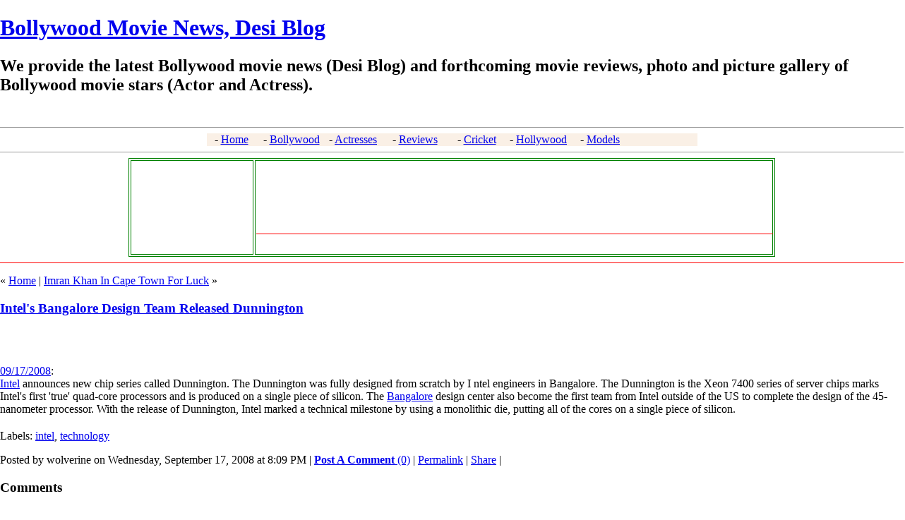

--- FILE ---
content_type: text/html; charset=UTF-8
request_url: http://blog.bollywoodmovies.us/2008/09/intels-bangalore-design-team-released.html
body_size: 7946
content:
<!DOCTYPE html PUBLIC "-//W3C//DTD XHTML 1.0 Strict//EN" "http://www.w3.org/TR/xhtml1/DTD/xhtml1-strict.dtd">
<html xmlns="http://www.w3.org/1999/xhtml" xml:lang="en" lang="en">
<head>
<title>Bollywood Movie News, Desi Blog: Intel's Bangalore Design Team Released Dunnington</title>
 <meta name="keywords" content="Bollywood Movie News, Desi Blog" />
 <meta name="description" content="Bollywood Movie News, Desi Blog - We provide the latest Bollywood movie news (Desi Blog) and forthcoming movie reviews, photo and picture gallery of Bollywood movie stars (Actor and Actress)." />
 <meta property="fb:admins" content="740362523" />
<script type="text/javascript">(function() { (function(){function b(g){this.t={};this.tick=function(h,m,f){var n=f!=void 0?f:(new Date).getTime();this.t[h]=[n,m];if(f==void 0)try{window.console.timeStamp("CSI/"+h)}catch(q){}};this.getStartTickTime=function(){return this.t.start[0]};this.tick("start",null,g)}var a;if(window.performance)var e=(a=window.performance.timing)&&a.responseStart;var p=e>0?new b(e):new b;window.jstiming={Timer:b,load:p};if(a){var c=a.navigationStart;c>0&&e>=c&&(window.jstiming.srt=e-c)}if(a){var d=window.jstiming.load;
c>0&&e>=c&&(d.tick("_wtsrt",void 0,c),d.tick("wtsrt_","_wtsrt",e),d.tick("tbsd_","wtsrt_"))}try{a=null,window.chrome&&window.chrome.csi&&(a=Math.floor(window.chrome.csi().pageT),d&&c>0&&(d.tick("_tbnd",void 0,window.chrome.csi().startE),d.tick("tbnd_","_tbnd",c))),a==null&&window.gtbExternal&&(a=window.gtbExternal.pageT()),a==null&&window.external&&(a=window.external.pageT,d&&c>0&&(d.tick("_tbnd",void 0,window.external.startE),d.tick("tbnd_","_tbnd",c))),a&&(window.jstiming.pt=a)}catch(g){}})();window.tickAboveFold=function(b){var a=0;if(b.offsetParent){do a+=b.offsetTop;while(b=b.offsetParent)}b=a;b<=750&&window.jstiming.load.tick("aft")};var k=!1;function l(){k||(k=!0,window.jstiming.load.tick("firstScrollTime"))}window.addEventListener?window.addEventListener("scroll",l,!1):window.attachEvent("onscroll",l);
 })();</script><script type="text/javascript">function a(){var b=window.location.href,c=b.split("?");switch(c.length){case 1:return b+"?m=1";case 2:return c[1].search("(^|&)m=")>=0?null:b+"&m=1";default:return null}}var d=navigator.userAgent;if(d.indexOf("Mobile")!=-1&&d.indexOf("WebKit")!=-1&&d.indexOf("iPad")==-1||d.indexOf("Opera Mini")!=-1||d.indexOf("IEMobile")!=-1){var e=a();e&&window.location.replace(e)};
</script><meta http-equiv="Content-Type" content="text/html; charset=UTF-8" />
<meta name="generator" content="Blogger" />
<link rel="icon" type="image/vnd.microsoft.icon" href="https://www.blogger.com/favicon.ico"/>
<link rel="alternate" type="application/atom+xml" title="Bollywood Movie News, Desi Blog - Atom" href="http://blog.bollywoodmovies.us/feeds/posts/default" />
<link rel="alternate" type="application/rss+xml" title="Bollywood Movie News, Desi Blog - RSS" href="http://blog.bollywoodmovies.us/feeds/posts/default?alt=rss" />
<link rel="service.post" type="application/atom+xml" title="Bollywood Movie News, Desi Blog - Atom" href="https://www.blogger.com/feeds/13490462/posts/default" />
<link rel="alternate" type="application/atom+xml" title="Bollywood Movie News, Desi Blog - Atom" href="http://blog.bollywoodmovies.us/feeds/2899023528226888860/comments/default" />
<link rel="stylesheet" type="text/css" href="https://www.blogger.com/static/v1/v-css/1601750677-blog_controls.css"/>
<link rel="stylesheet" type="text/css" href="https://www.blogger.com/dyn-css/authorization.css?targetBlogID=13490462&zx=6e10ea34-b2b0-4bb1-aff8-f3e32e9066c9"/>


<style type="text/css">
@import url('http://www.buyallgifts.com/blog/css/blog_style_main.css');

      /********** REMOVE THIS WHOLE BLOCK TO SHOW THE BLOGGER NAVBAR ************
      **                                                                       **
      **/     #navbar-iframe {height:0px;visibility:hidden;display:none}      /**
      **                                                                       **
      ***************************************************************************
     
body {margin-top: 30px !important}
**/
</style>
<meta name='google-adsense-platform-account' content='ca-host-pub-1556223355139109'/>
<meta name='google-adsense-platform-domain' content='blogspot.com'/>

<!-- data-ad-client=pub-1819491998461859 -->
<!-- --><style type="text/css">@import url(https://www.blogger.com/static/v1/v-css/navbar/3334278262-classic.css);
div.b-mobile {display:none;}
</style>

</head>

<body class="layout-two-column-right"><script type="text/javascript">
    function setAttributeOnload(object, attribute, val) {
      if(window.addEventListener) {
        window.addEventListener('load',
          function(){ object[attribute] = val; }, false);
      } else {
        window.attachEvent('onload', function(){ object[attribute] = val; });
      }
    }
  </script>
<div id="navbar-iframe-container"></div>
<script type="text/javascript" src="https://apis.google.com/js/platform.js"></script>
<script type="text/javascript">
      gapi.load("gapi.iframes:gapi.iframes.style.bubble", function() {
        if (gapi.iframes && gapi.iframes.getContext) {
          gapi.iframes.getContext().openChild({
              url: 'https://www.blogger.com/navbar/13490462?origin\x3dhttp://blog.bollywoodmovies.us',
              where: document.getElementById("navbar-iframe-container"),
              id: "navbar-iframe"
          });
        }
      });
    </script>

    <div id="container">
        <div id="container-inner" class="pkg">

            
<!-- banner -->

<div id="banner">
    <div id="banner-inner" class="pkg">

        
        <h1 id="banner-header"><a href="http://blog.bollywoodmovies.us/" accesskey="1">Bollywood Movie News, Desi Blog</a></h1>

        <h2 id="banner-description">We provide the latest Bollywood movie news (Desi Blog) and forthcoming movie reviews, photo and picture gallery of Bollywood movie stars (Actor and Actress).</h2>
<BR>
    </div>

<hr size="1" width="100%">
	<center>


<!-- TOP_NAVIGATION_START -->
	   <table bgcolor="#faf0e6" border="0" cellspacing="0" cellpadding="0" bordercolor="white">
	   <tr>
	   <td width=70 valign="top" align="center">
	     - 
 	     <A 
	       ALT="" 
	       HREF="http://blog.bollywoodmovies.us/" 
	       TITLE="$BlogTitle$">Home
         </A>
       </td>
	   <td width=100 valign="top" align="center">
	     - 
 	     <A 
	       ALT="" 
	       HREF="http://www.bollywoodmovies.us/index.html" 
	       TITLE="Bollywood Movies">Bollywood
         </A>
       </td>
	   <td width=75 valign="top" align="center">
	     - 
 	     <A 
	       ALT="" 
	       HREF="http://www.bollywoodmovies.us/actress/bollywood_actress.html" 
	       TITLE="Bollywood Movies Actresses, Photo, Wallpaper, Picture Gallery">Actresses
         </A>
       </td>
	   <td width=100 valign="top" align="center">
	     - 
 	     <A 
	       ALT="" 
	       HREF="http://www.bollywoodmovies.us/movie_reviews/bollywood_movie_reviews.html" 
	       TITLE="Bollywood Movies Reviews">Reviews
         </A>
       </td>
	   <td width=75 valign="top" align="center">
	     - 
 	     <A 
           ALT="" 
		   TITLE="Sport News, Cricket, Picture Gallery"
		   TARGET="_blank"
	       HREF="http://www.bollywoodmovies.us/sports/cricket/cricket.html">Cricket
         </A>
       </td>
	   <td width=100 valign="top" align="center">
	     - 
 	     <A 
           ALT="" 
		   TITLE="Hollywood, Celebrites, Picture Gallery"
		   TARGET="_blank"
	       HREF="http://www.bollywoodmovies.us/hollywood/hollywood.html">Hollywood
         </A>
       </td>
	   <td width=75 valign="top" align="center">
	     - 
 	     <A 
           ALT="" 
		   TITLE="Super Models"
		   TARGET="_blank"
	       HREF="http://www.bollywoodmovies.us/models/adriana_lima/models_adriana_lima.html">Models
         </A>		 
       </td>
	   <td width=100 valign="top" align="center">
<a href="http://feeds.feedburner.com/bollywoodmovienewsandreviews"><img src="http://feeds.feedburner.com/~fc/bollywoodmovienewsandreviews?bg=FFFF99&amp;fg=0000FF&amp;anim=1" height="26" width="88" style="border:0" alt="" /></a>
       </td>
       </tr>
	   </table>		   
<!-- TOP_NAVIGATION_END -->


    </center>

<hr size="1" width="100%">
	<center>
<table border="1" bordercolor="green">
  <tr>
    <td width=170 bordercolor="white" bgcolor="white">
<script type="text/javascript"><!--
google_ad_client = "pub-1819491998461859";
google_ad_host = "pub-1556223355139109";
/* BAG_Blog_Adlinks_01 */
google_ad_slot = "7947659011";
google_ad_width = 160;
google_ad_height = 90;
//-->
</script>
<script type="text/javascript"
src="http://pagead2.googlesyndication.com/pagead/show_ads.js">
</script>
	</td>
    <td width=730 bordercolor="white">
	   <!-- Google Banner -->
<script type="text/javascript"><!--
google_ad_client = "pub-1819491998461859";
google_ad_host = "pub-1556223355139109";
/* BAG_Blog_Banner_H1_728x90 */
google_ad_slot = "8224392406";
google_ad_width = 728;
google_ad_height = 90;
//-->
</script>
<script type="text/javascript"
src="http://pagead2.googlesyndication.com/pagead/show_ads.js">
</script>
<hr size="1" width="100%" color="#ff0000" />
<script type="text/javascript"><!--
google_ad_client = "pub-1819491998461859";
google_ad_host = "pub-1556223355139109";
/* BAG_Blog_Adlinks_02 */
google_ad_slot = "4614873977";
google_ad_width = 728;
google_ad_height = 15;
//-->
</script>
<script type="text/javascript"
src="http://pagead2.googlesyndication.com/pagead/show_ads.js">
</script>

	</td>
  </tr>
</table>
<hr size="1" width="100%" color="#ff0000" />
    </center>

</div>

            <div id="pagebody">
                <div id="pagebody-inner" class="pkg">

                    <div id="alpha">
                        <div id="alpha-inner" class="pkg">
                        

<!-- entry -->



<!-- content nav -->

<p class="content-nav">
    &laquo; <a href="http://blog.bollywoodmovies.us/">Home</a><span> | <a href="http://blog.bollywoodmovies.us/2008/09/imran-khan-in-cape-town-for-luck.html">Imran Khan In Cape Town For Luck</a> &raquo;</span><span style="display:none"> | <a href="http://blog.bollywoodmovies.us/2008/09/australias-india-tour-to-go-ahead.html">Australia&#39;s India Tour To Go Ahead</a> &raquo;</span><span style="display:none"> | <a href="http://blog.bollywoodmovies.us/2008/09/gul-panag-on-cover-of-maxim-india.html">Gul Panag On Cover Of Maxim India September 2008 I...</a> &raquo;</span><span style="display:none"> | <a href="http://blog.bollywoodmovies.us/2008/09/indian-idol-4-to-start-sep-19-2008.html">Indian Idol 4 To Start Sep 19, 2008</a> &raquo;</span><span style="display:none"> | <a href="http://blog.bollywoodmovies.us/2008/09/raj-thackeray-accepts-amitabh-bachchan.html">Raj Thackeray Accepts Amitabh Bachchan Apology</a> &raquo;</span><span style="display:none"> | <a href="http://blog.bollywoodmovies.us/2008/09/sherlyn-chopra-new-album-dard-e-sherlyn.html">Sherlyn Chopra New Album Dard e Sherlyn</a> &raquo;</span><span style="display:none"> | <a href="http://blog.bollywoodmovies.us/2008/09/aishwarya-rai-and-rajnikanth-shooting.html">Aishwarya Rai And Rajnikanth Shooting For Enthiram</a> &raquo;</span><span style="display:none"> | <a href="http://blog.bollywoodmovies.us/2008/09/celina-jaitley-in-king-con.html">Celina Jaitley In King Con</a> &raquo;</span><span style="display:none"> | <a href="http://blog.bollywoodmovies.us/2008/09/temptation-reloaded-2008-in-germany.html">Temptation Reloaded 2008 In Germany</a> &raquo;</span><span style="display:none"> | <a href="http://blog.bollywoodmovies.us/2008/09/shahrukh-khan-receives-notice-bombay.html">Shahrukh Khan Receives Notice The Bombay High Court</a> &raquo;</span><span style="display:none"> </span>

</p>



   
   


<div class="entry" id="post-2899023528226888860">

            <h3 class="entry-header"><a ALT="" TITLE="Intel's Bangalore Design Team Released Dunnington" href="http://blog.bollywoodmovies.us/2008/09/intels-bangalore-design-team-released.html">Intel's Bangalore Design Team Released Dunnington</a></h3>

<iframe align="BOTTOM" id="fblike" src="" scrolling="no" frameborder="0" style="border:none; overflow:hidden; width:300px; height:35px;vertical-align:bottom; !important" allowTransparency="true"></iframe> <script language="JavaScript"> var iurl ='http://www.facebook.com/plugins/like.php?href='+document.location+'&show_faces=false';document.getElementById('fblike').src=iurl;</script>
    
    <div class="entry-content">
        <div class="entry-body">

            <p><div style="clear:both;"></div><A ALT="" TITLE="Intel's Bangalore Design Team Released Dunnington" HREF="http://www.bollywoodmovies.us/news/2008/09_15_2008.html">09/17/2008</A>: <br> <A ALT="" TITLE="Intel" HREF="http://www.bollywoodmovies.us/info/intel.html">Intel</A> announces new chip series called Dunnington. The Dunnington was fully designed from scratch by I ntel engineers in Bangalore. The Dunnington is the Xeon 7400 series of server chips marks Intel's first 'true' quad-core processors and is produced on a single piece of silicon. The <A ALT="" TITLE="Karnataka Bangalore" HREF="http://www.bollywoodmovies.us/regional/india/karnataka/bangalore/bangalore.html">Bangalore</A> design center also become the first team from Intel outside of the US to complete the design of the 45-nanometer processor. With the release of Dunnington, Intel marked a technical milestone by using a monolithic die, putting all of the cores on a single piece of silicon.<div style="clear:both; padding-bottom:0.25em"></div><p class="blogger-labels">Labels: <a rel='tag' href="http://blog.bollywoodmovies.us/search/label/intel">intel</a>, <a rel='tag' href="http://blog.bollywoodmovies.us/search/label/technology">technology</a></p></p>

    <p class="entry-footer">
        <span class="post-footers">Posted by wolverine on 
		Wednesday, September 17, 2008 at 8:09 PM </span> 
		
		<span class="separator">|</span> 
		<a href="http://blog.bollywoodmovies.us/2008/09/intels-bangalore-design-team-released.html#comments"><strong><font size="3">Post A Comment</font></strong> <script type="text/javascript">var a = 0;document.write('('+a+')');</script></a>
		</BlogItemCommentsEnabled></MainOrArchivePage> <span class="item-control blog-admin pid-816676589"><a style="border:none;" href="https://www.blogger.com/post-edit.g?blogID=13490462&postID=2899023528226888860&from=pencil" title="Edit Post"><img class="icon-action" alt="" src="https://resources.blogblog.com/img/icon18_edit_allbkg.gif" height="18" width="18"></a></span>
| 
		<a class="permalink" href="http://blog.bollywoodmovies.us/2008/09/intels-bangalore-design-team-released.html">Permalink</a><MainOrArchivePage>
| 
<!-- AddThis Bookmark Button BEGIN -->
<!-- AddThis Button BEGIN -->
<script type="text/javascript">var addthis_config = {"data_track_clickback":true};</script>
<span class="addthis_toolbox addthis_default_style">
<a href="http://www.addthis.com/bookmark.php?v=250&amp;username=wolverine" class="addthis_button_compact">Share</a>
<span class="addthis_separator">|</span>
<a class="addthis_button_facebook"></a>
<a class="addthis_button_myspace"></a>
<a class="addthis_button_google"></a>
<a class="addthis_button_twitter"></a>
</span>
<script type="text/javascript" src="http://s7.addthis.com/js/250/addthis_widget.js#username=wolverine"></script>

<!-- AddThis Button END -->
<!-- AddThis Bookmark Button END -->
</a> 


    </p>
    
        </div>
    </div>



 


    <a name="comments"></a>
    <div class="comments">
	
        <h3 class="comments-header"><script type="text/javascript">var a = 0; if(a == 0) {document.write('Comments');} else if(a == 1) {document.write('1 comment');}else{document.write(a+' comments');}</script></h3>

        <div class="comments-content">
		
<!-- comment list -->
            
   
<center>
<strong><font color="#ff0000" size="3">
----- 
   <a class="comment-link" href="https://www.blogger.com/comment/fullpage/post/13490462/2899023528226888860">Post a Comment</a>
-----
</font></strong>
</center>
        </div>
    </div>

           
    
    
    
   

            </div>

   
            
        </div>
<center>
<hr size="1" width="100%" color="#ff0000" />
	   <!-- Google Banner -->
<script type="text/javascript"><!--
google_ad_client = "pub-1819491998461859";
google_ad_host = "pub-1556223355139109";
/* BAG_Blog_Banner_H1_728x90 */
google_ad_slot = "8224392406";
google_ad_width = 728;
google_ad_height = 90;
//-->
</script>
<script type="text/javascript"
src="http://pagead2.googlesyndication.com/pagead/show_ads.js">
</script>
<hr size="2" width="100%" color="#ff0000" />

	   <!-- Chitkia -->
<script type="text/javascript"><!--
ch_client = "mmbuyallgifts";
ch_width = 728;
ch_height = 90;
ch_color_border = "#cccccc";
ch_sid = "bm_blog_h1_banner";
ch_non_contextual = 1;
ch_default_category = "95";
var ch_queries = new Array( "digital cameras", "ipod shuffle", "sony playstation" );
var ch_selected=Math.floor((Math.random()*ch_queries.length));
ch_query = ch_queries[ch_selected];
//--></script>
<script  src="http://scripts.chitika.net/eminimalls/mm.js" type="text/javascript">
</script>
<hr size="1" width="100%" color="#ff0000" />
</center>

   </div>
        
                <div id="beta">
                    <div id="beta-inner" class="pkg">
                    
<!-- sidebar -->

<!-- ##############  REMOVE THIS LINE (1/2) TO SHOW THE PROFILE  ################
    
    <div class="module-photo module">
        <div class="module-content"><img src="//blogger.googleusercontent.com/img/b/R29vZ2xl/AVvXsEiYTRDVk6fUw08yPvK24_wOI8mI_mawp9n8KjNRR1C_-RkCZzME9NEOzA_gkPh7JKXd10HlrX39B0qtYIaZM5pQXrnGWNks9dpTJe-tIFRHrqjDFGUVRTVIfA7gCQM-u2I/s220/wolverine14.jpg"></div>
    </div>
    <div class="module-about module">
        <h2 class="module-header">About me</h2>
        <div class="module-content">
            <ul class="module-list">
                <li class="module-list-item">I'm <strong>wolverine</strong></li>
                <li class="module-list-item">From <strong>United States</strong></li>
                <li class="module-list-item"></li>
            </ul>
            <a href="https://www.blogger.com/profile/12599006423375659266">My profile</a>        
        </div>
    </div>

##############  REMOVE THIS LINE (2/2) TO SHOW THE PROFILE  ################# -->

<!-- Search -->
                     <div class="module-search module">

                        <h2 class="module-header">Search</h2>

                        <div class="module-content">                    
						
<!-- SiteSearch Google -->
<style type="text/css">
@import url(http://www.google.com/cse/api/branding.css);
</style>
<div class="cse-branding-bottom" style="background-color:#FFFFFF;color:#000000">
  <div class="cse-branding-form">
    <form action="http://www.google.com/cse" id="cse-search-box" target="_blank">
      <div>
        <input type="hidden" name="cx" value="partner-pub-1819491998461859:7432100107" />
        <input type="hidden" name="ie" value="UTF-8" />
        <input type="text" name="q" size="31" />
        <input type="submit" name="sa" value="Search" />
      </div>
    </form>
  </div>
  <div class="cse-branding-logo">
    <img src="http://www.google.com/images/poweredby_transparent/poweredby_FFFFFF.gif" alt="Google" />
  </div>
  <div class="cse-branding-text">
    Custom Search
  </div>
</div>
<!-- SiteSearch Google -->

<hr size="2" width="100%">
<head><title></title>
</head>
<body bgcolor="#ffffff" leftmargin="5" topmargin="5" rightmargin="5" bottommargin="5">
<font size="2" color="#000000" face="Arial">
<div>
<table width="100%" border="0" cellpadding="0" cellspacing="0" bgcolor="#ffffff">
<tr valign="center">
<td colspan=3>
<a href="http://feeds.feedburner.com/bollywoodmovienewsandreviews" title="Subscribe to my feed" rel="alternate" type="application/rss+xml"><img src="http://www.feedburner.com/fb/images/pub/feed-icon32x32.png" alt="" style="border:0"/></a><a href="http://feeds.feedburner.com/bollywoodmovienewsandreviews" title="Subscribe to my feed" rel="alternate" type="application/rss+xml">Subscribe in a reader</a>
</td>
</tr>

</table>

                        </div>
                     </div>

    <div class="module-archives module">

   

   

        <h2 class="module-header">Previous posts</h2>

        <div class="module-content">
            <ul class="module-list">

               <li class="module-list-item"><a href="http://blog.bollywoodmovies.us/2008/09/imran-khan-in-cape-town-for-luck.html">Imran Khan In Cape Town For Luck</a></li><li class="module-list-item"><a href="http://blog.bollywoodmovies.us/2008/09/australias-india-tour-to-go-ahead.html">Australia&#39;s India Tour To Go Ahead</a></li><li class="module-list-item"><a href="http://blog.bollywoodmovies.us/2008/09/gul-panag-on-cover-of-maxim-india.html">Gul Panag On Cover Of Maxim India September 2008 I...</a></li><li class="module-list-item"><a href="http://blog.bollywoodmovies.us/2008/09/indian-idol-4-to-start-sep-19-2008.html">Indian Idol 4 To Start Sep 19, 2008</a></li><li class="module-list-item"><a href="http://blog.bollywoodmovies.us/2008/09/raj-thackeray-accepts-amitabh-bachchan.html">Raj Thackeray Accepts Amitabh Bachchan Apology</a></li><li class="module-list-item"><a href="http://blog.bollywoodmovies.us/2008/09/sherlyn-chopra-new-album-dard-e-sherlyn.html">Sherlyn Chopra New Album Dard e Sherlyn</a></li><li class="module-list-item"><a href="http://blog.bollywoodmovies.us/2008/09/aishwarya-rai-and-rajnikanth-shooting.html">Aishwarya Rai And Rajnikanth Shooting For Enthiram</a></li><li class="module-list-item"><a href="http://blog.bollywoodmovies.us/2008/09/celina-jaitley-in-king-con.html">Celina Jaitley In King Con</a></li><li class="module-list-item"><a href="http://blog.bollywoodmovies.us/2008/09/temptation-reloaded-2008-in-germany.html">Temptation Reloaded 2008 In Germany</a></li><li class="module-list-item"><a href="http://blog.bollywoodmovies.us/2008/09/shahrukh-khan-receives-notice-bombay.html">Shahrukh Khan Receives Notice The Bombay High Court</a></li>

            </ul>
			
<hr size="1" width="100%">

        </div>

       
    </div>
    
    <div class="module-archives module">
        <h2 class="module-header">Archives</h2>

        <div class="module-content">

            <ul class="module-list">
              
                <li class="module-list-item"><a href='http://blog.bollywoodmovies.us/2005/06/'>June 2005</a></li>

              
                <li class="module-list-item"><a href='http://blog.bollywoodmovies.us/2005/07/'>July 2005</a></li>

              
                <li class="module-list-item"><a href='http://blog.bollywoodmovies.us/2005/08/'>August 2005</a></li>

              
                <li class="module-list-item"><a href='http://blog.bollywoodmovies.us/2005/09/'>September 2005</a></li>

              
                <li class="module-list-item"><a href='http://blog.bollywoodmovies.us/2005/10/'>October 2005</a></li>

              
                <li class="module-list-item"><a href='http://blog.bollywoodmovies.us/2005/11/'>November 2005</a></li>

              
                <li class="module-list-item"><a href='http://blog.bollywoodmovies.us/2005/12/'>December 2005</a></li>

              
                <li class="module-list-item"><a href='http://blog.bollywoodmovies.us/2006/01/'>January 2006</a></li>

              
                <li class="module-list-item"><a href='http://blog.bollywoodmovies.us/2006/02/'>February 2006</a></li>

              
                <li class="module-list-item"><a href='http://blog.bollywoodmovies.us/2006/03/'>March 2006</a></li>

              
                <li class="module-list-item"><a href='http://blog.bollywoodmovies.us/2006/04/'>April 2006</a></li>

              
                <li class="module-list-item"><a href='http://blog.bollywoodmovies.us/2006/05/'>May 2006</a></li>

              
                <li class="module-list-item"><a href='http://blog.bollywoodmovies.us/2006/06/'>June 2006</a></li>

              
                <li class="module-list-item"><a href='http://blog.bollywoodmovies.us/2006/07/'>July 2006</a></li>

              
                <li class="module-list-item"><a href='http://blog.bollywoodmovies.us/2006/08/'>August 2006</a></li>

              
                <li class="module-list-item"><a href='http://blog.bollywoodmovies.us/2006/09/'>September 2006</a></li>

              
                <li class="module-list-item"><a href='http://blog.bollywoodmovies.us/2006/10/'>October 2006</a></li>

              
                <li class="module-list-item"><a href='http://blog.bollywoodmovies.us/2006/11/'>November 2006</a></li>

              
                <li class="module-list-item"><a href='http://blog.bollywoodmovies.us/2006/12/'>December 2006</a></li>

              
                <li class="module-list-item"><a href='http://blog.bollywoodmovies.us/2007/01/'>January 2007</a></li>

              
                <li class="module-list-item"><a href='http://blog.bollywoodmovies.us/2007/02/'>February 2007</a></li>

              
                <li class="module-list-item"><a href='http://blog.bollywoodmovies.us/2007/03/'>March 2007</a></li>

              
                <li class="module-list-item"><a href='http://blog.bollywoodmovies.us/2007/04/'>April 2007</a></li>

              
                <li class="module-list-item"><a href='http://blog.bollywoodmovies.us/2007/05/'>May 2007</a></li>

              
                <li class="module-list-item"><a href='http://blog.bollywoodmovies.us/2007/06/'>June 2007</a></li>

              
                <li class="module-list-item"><a href='http://blog.bollywoodmovies.us/2007/07/'>July 2007</a></li>

              
                <li class="module-list-item"><a href='http://blog.bollywoodmovies.us/2007/08/'>August 2007</a></li>

              
                <li class="module-list-item"><a href='http://blog.bollywoodmovies.us/2007/09/'>September 2007</a></li>

              
                <li class="module-list-item"><a href='http://blog.bollywoodmovies.us/2007/10/'>October 2007</a></li>

              
                <li class="module-list-item"><a href='http://blog.bollywoodmovies.us/2007/11/'>November 2007</a></li>

              
                <li class="module-list-item"><a href='http://blog.bollywoodmovies.us/2007/12/'>December 2007</a></li>

              
                <li class="module-list-item"><a href='http://blog.bollywoodmovies.us/2008/01/'>January 2008</a></li>

              
                <li class="module-list-item"><a href='http://blog.bollywoodmovies.us/2008/02/'>February 2008</a></li>

              
                <li class="module-list-item"><a href='http://blog.bollywoodmovies.us/2008/03/'>March 2008</a></li>

              
                <li class="module-list-item"><a href='http://blog.bollywoodmovies.us/2008/04/'>April 2008</a></li>

              
                <li class="module-list-item"><a href='http://blog.bollywoodmovies.us/2008/05/'>May 2008</a></li>

              
                <li class="module-list-item"><a href='http://blog.bollywoodmovies.us/2008/06/'>June 2008</a></li>

              
                <li class="module-list-item"><a href='http://blog.bollywoodmovies.us/2008/07/'>July 2008</a></li>

              
                <li class="module-list-item"><a href='http://blog.bollywoodmovies.us/2008/08/'>August 2008</a></li>

              
                <li class="module-list-item"><a href='http://blog.bollywoodmovies.us/2008/09/'>September 2008</a></li>

              
                <li class="module-list-item"><a href='http://blog.bollywoodmovies.us/2008/10/'>October 2008</a></li>

              
                <li class="module-list-item"><a href='http://blog.bollywoodmovies.us/2008/11/'>November 2008</a></li>

              
                <li class="module-list-item"><a href='http://blog.bollywoodmovies.us/2008/12/'>December 2008</a></li>

              
                <li class="module-list-item"><a href='http://blog.bollywoodmovies.us/2009/01/'>January 2009</a></li>

              
                <li class="module-list-item"><a href='http://blog.bollywoodmovies.us/2009/02/'>February 2009</a></li>

              
                <li class="module-list-item"><a href='http://blog.bollywoodmovies.us/2009/03/'>March 2009</a></li>

              
                <li class="module-list-item"><a href='http://blog.bollywoodmovies.us/2009/04/'>April 2009</a></li>

              
                <li class="module-list-item"><a href='http://blog.bollywoodmovies.us/2009/05/'>May 2009</a></li>

              
                <li class="module-list-item"><a href='http://blog.bollywoodmovies.us/2009/06/'>June 2009</a></li>

              
                <li class="module-list-item"><a href='http://blog.bollywoodmovies.us/2009/07/'>July 2009</a></li>

              
                <li class="module-list-item"><a href='http://blog.bollywoodmovies.us/2009/08/'>August 2009</a></li>

              
                <li class="module-list-item"><a href='http://blog.bollywoodmovies.us/2009/09/'>September 2009</a></li>

              
                <li class="module-list-item"><a href='http://blog.bollywoodmovies.us/2009/10/'>October 2009</a></li>

              
                <li class="module-list-item"><a href='http://blog.bollywoodmovies.us/2009/11/'>November 2009</a></li>

              
                <li class="module-list-item"><a href='http://blog.bollywoodmovies.us/2009/12/'>December 2009</a></li>

              
                <li class="module-list-item"><a href='http://blog.bollywoodmovies.us/2010/01/'>January 2010</a></li>

              
                <li class="module-list-item"><a href='http://blog.bollywoodmovies.us/2010/02/'>February 2010</a></li>

              
                <li class="module-list-item"><a href='http://blog.bollywoodmovies.us/2010/03/'>March 2010</a></li>

              
                <li class="module-list-item"><a href='http://blog.bollywoodmovies.us/2010/04/'>April 2010</a></li>

              
                <li class="module-list-item"><a href='http://blog.bollywoodmovies.us/2010/05/'>May 2010</a></li>

              
                <li class="module-list-item"><a href='http://blog.bollywoodmovies.us/2010/06/'>June 2010</a></li>

              
                <li class="module-list-item"><a href='http://blog.bollywoodmovies.us/2010/07/'>July 2010</a></li>

              
                <li class="module-list-item"><a href='http://blog.bollywoodmovies.us/2010/08/'>August 2010</a></li>

              
                <li class="module-list-item"><a href='http://blog.bollywoodmovies.us/2010/09/'>September 2010</a></li>

              
                <li class="module-list-item"><a href='http://blog.bollywoodmovies.us/2010/10/'>October 2010</a></li>

              
                <li class="module-list-item"><a href='http://blog.bollywoodmovies.us/2010/11/'>November 2010</a></li>

              
                <li class="module-list-item"><a href='http://blog.bollywoodmovies.us/2010/12/'>December 2010</a></li>

              
                <li class="module-list-item"><a href='http://blog.bollywoodmovies.us/2011/01/'>January 2011</a></li>

              
                <li class="module-list-item"><a href='http://blog.bollywoodmovies.us/2011/02/'>February 2011</a></li>

              
                <li class="module-list-item"><a href='http://blog.bollywoodmovies.us/2011/03/'>March 2011</a></li>

              
                <li class="module-list-item"><a href='http://blog.bollywoodmovies.us/2011/04/'>April 2011</a></li>

              
                <li class="module-list-item"><a href='http://blog.bollywoodmovies.us/2011/05/'>May 2011</a></li>

              
                <li class="module-list-item"><a href='http://blog.bollywoodmovies.us/2011/06/'>June 2011</a></li>

              
                <li class="module-list-item"><a href='http://blog.bollywoodmovies.us/2011/07/'>July 2011</a></li>

              
                <li class="module-list-item"><a href='http://blog.bollywoodmovies.us/2011/08/'>August 2011</a></li>

              
                <li class="module-list-item"><a href='http://blog.bollywoodmovies.us/2011/09/'>September 2011</a></li>

              
                <li class="module-list-item"><a href='http://blog.bollywoodmovies.us/2011/10/'>October 2011</a></li>

              
                <li class="module-list-item"><a href='http://blog.bollywoodmovies.us/2011/11/'>November 2011</a></li>

              
                <li class="module-list-item"><a href='http://blog.bollywoodmovies.us/2011/12/'>December 2011</a></li>

              
                <li class="module-list-item"><a href='http://blog.bollywoodmovies.us/2012/01/'>January 2012</a></li>

              
                <li class="module-list-item"><a href='http://blog.bollywoodmovies.us/2012/02/'>February 2012</a></li>

              
                <li class="module-list-item"><a href='http://blog.bollywoodmovies.us/2012/03/'>March 2012</a></li>

              
                <li class="module-list-item"><a href='http://blog.bollywoodmovies.us/2012/04/'>April 2012</a></li>

              
                <li class="module-list-item"><a href='http://blog.bollywoodmovies.us/2012/05/'>May 2012</a></li>

              
                <li class="module-list-item"><a href='http://blog.bollywoodmovies.us/2012/06/'>June 2012</a></li>

              
                <li class="module-list-item"><a href='http://blog.bollywoodmovies.us/2012/07/'>July 2012</a></li>

              
                <li class="module-list-item"><a href='http://blog.bollywoodmovies.us/2012/08/'>August 2012</a></li>

              
                <li class="module-list-item"><a href='http://blog.bollywoodmovies.us/2012/09/'>September 2012</a></li>

              
                <li class="module-list-item"><a href='http://blog.bollywoodmovies.us/2012/10/'>October 2012</a></li>

              
                <li class="module-list-item"><a href='http://blog.bollywoodmovies.us/2012/11/'>November 2012</a></li>

              
                <li class="module-list-item"><a href='http://blog.bollywoodmovies.us/2012/12/'>December 2012</a></li>

              

            </ul>
        </div>
    </div>
    
    

<div class="module-about module">
    <h2 class="module-header">Links</h2>

        <div class="module-content">
            <ul class="module-list">
            
            
            
<!--#############################  ADD YOUR LINKS HERE  ####################################-->


			<li><a TARGET="_blank" TITLE="Bollywood Movies Blog" href="http://www.bollywoodmovies.us/index.html">Bollywood Home</a></li>
			<li><a TARGET="_blank" TITLE="Bollywood Movies Blog" href="http://www.bollywoodmovies.us/blog/index.html">Bollywood Blog Home</a></li>
			<li><a TARGET="_blank" TITLE="Bollywood Actress Picture Gallery" href="http://www.bollywoodmovies.us/actress/bollywood_actress.html">Bollywood Actress Picture Gallery</a></li>
			<li><a TARGET="_blank" TITLE="Bollywood Movie Reviews" href="http://www.bollywoodmovies.us/movie_reviews/bollywood_movie_reviews.html">Bollywood Movie Reviews</a></li>
			<li><a TARGET="_blank" TITLE="Bollywood Movie and MP3 Torrents" href="http://www.bollywoodmovies.us/torrent/torrents_2006.html">Movie and MP3 Torrents</a></li>
<hr size="1" width="100%">
			<li><a href="http://news.google.com/">Google News</a></li>
			<li><a TITLE="Home And Garden Decor" href="http://www.buyallgifts.com">Home And Garden Decor</a></li>
			<li><a TITLE="Home And Garden Decor Blog" href="http://www.buyallgifts.com/blog/index.html">Home And Garden Decor Blog</a></li>
			<li><a TITLE="Home And Garden Decor Resources" href="http://www.buyallgifts.com/blog/resources/resources.html">Home And Garden Decor Resources</a></li>


<!--########################################################################################-->


            </ul>
		
        </div>
</div>

<div class="module-syndicate module">
    <div class="module-content">

        <a href="http://blog.bollywoodmovies.us/feeds/posts/default">Subscribe to this blog's feed</a><br />

        [<a href="http://help.blogger.com/bin/answer.py?answer=42014">What is this?</a>]
    </div>

</div>

<div class="module-powered module">
    <div class="module-content">Powered by <a href="http://www.blogger.com">Blogger</a>                                                                                                                                                                               <br />& <a href="http://blogger-templates.blogspot.com">Blogger Templates</a>

    </div>
</div>

                        </div>
                    </div>
                </div>

<!-- here -->
			
            </div>
        </div>
    </div>

<!-- MVTracker Site Tracking Code Version 3.0 -->
<SCRIPT type="text/javascript" src="http://mvtracker.com/tss/bollywoodmv.js"></SCRIPT>
<NOSCRIPT>
<a target="_top" href="http://mvtracker.com/stats.php?l=bollywoodmv"><img src="http://mvtracker.com/t/?l=bollywoodmv&j=n" border=0 alt="Free Website Visitor Tracking"/></a>
</NOSCRIPT>
<!-- MVTracker Site Tracking Code End -->

<!-- Start of Woopra Code -->
<script type="text/javascript">
var woo_settings = {idle_timeout:'300000', domain:'bollywoodmovies.us'};
var woo_actions = [{type:'pageview',url:window.location.pathname+window.location.search,title:document.title}];
(function(){
var wsc = document.createElement('script');
wsc.src = document.location.protocol+'//static.woopra.com/js/woopra.js';
wsc.type = 'text/javascript';
wsc.async = true;
var ssc = document.getElementsByTagName('script')[0];
ssc.parentNode.insertBefore(wsc, ssc);
})();
</script>
<!-- End of Woopra Code -->

<!-- Google Analytics Tracking -->
<script type="text/javascript">
var firstTracker = _gat._getTracker("UA-330539-8");
firstTracker._trackPageview();
</script>

</body>
</html>

--- FILE ---
content_type: text/html; charset=utf-8
request_url: https://www.google.com/recaptcha/api2/aframe
body_size: 256
content:
<!DOCTYPE HTML><html><head><meta http-equiv="content-type" content="text/html; charset=UTF-8"></head><body><script nonce="EXtdNhcLHe-g_Iq7aOfvyw">/** Anti-fraud and anti-abuse applications only. See google.com/recaptcha */ try{var clients={'sodar':'https://pagead2.googlesyndication.com/pagead/sodar?'};window.addEventListener("message",function(a){try{if(a.source===window.parent){var b=JSON.parse(a.data);var c=clients[b['id']];if(c){var d=document.createElement('img');d.src=c+b['params']+'&rc='+(localStorage.getItem("rc::a")?sessionStorage.getItem("rc::b"):"");window.document.body.appendChild(d);sessionStorage.setItem("rc::e",parseInt(sessionStorage.getItem("rc::e")||0)+1);localStorage.setItem("rc::h",'1768716492267');}}}catch(b){}});window.parent.postMessage("_grecaptcha_ready", "*");}catch(b){}</script></body></html>